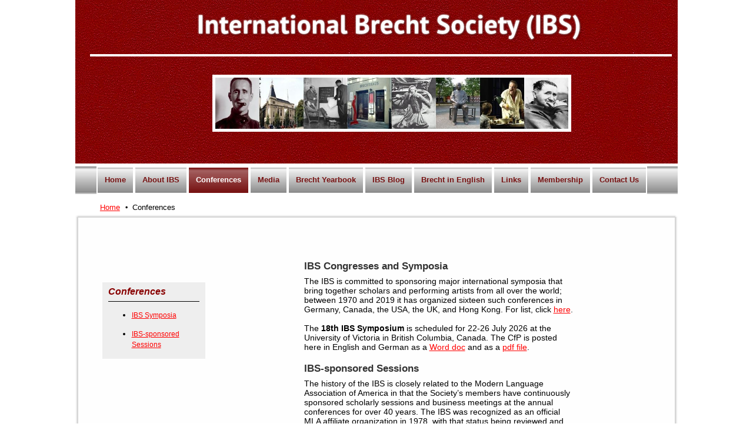

--- FILE ---
content_type: text/html; charset=utf-8
request_url: https://www.brechtsociety.org/conferences
body_size: 5524
content:
<!DOCTYPE HTML PUBLIC "-//W3C//DTD XHTML 1.0 Strict//EN" "http://www.w3.org/TR/xhtml1/DTD/xhtml1-strict.dtd">
<html xmlns="http://www.w3.org/1999/xhtml" class="">
  <head id="Head1"> 
<meta name="viewport" content="width=device-width" />
<link href="https://www.brechtsociety.org/BuiltTheme/granite_light.v2.0/144d975f/Styles/combined.css" rel="stylesheet" type="text/css" /><link href="https://live-sf.wildapricot.org/WebUI/built9.9.0-f42480d/scripts/public/react/index-84b33b4.css" rel="stylesheet" type="text/css" /><link href="https://live-sf.wildapricot.org/WebUI/built9.9.0-f42480d/css/shared/ui/shared-ui-compiled.css" rel="stylesheet" type="text/css" /><script type="text/javascript" language="javascript" id="idJavaScriptEnvironment">var bonaPage_BuildVer='9.9.0-f42480d';
var bonaPage_AdminBackendUrl = '/admin/';
var bonaPage_StatRes='https://live-sf.wildapricot.org/WebUI/';
var bonaPage_InternalPageType = { isUndefinedPage : false,isWebPage : true,isAdminPage : false,isDialogPage : false,isSystemPage : false,isErrorPage : false,isError404Page : false };
var bonaPage_PageView = { isAnonymousView : true,isMemberView : false,isAdminView : false };
var WidgetMode = 0;
var bonaPage_IsUserAnonymous = true;
var bonaPage_ThemeVer='144d975f00'; var bonaPage_ThemeId = 'granite_light.v2.0'; var bonaPage_ThemeVersion = '2.0';
var bonaPage_id='724326'; version_id='';
if (bonaPage_InternalPageType && (bonaPage_InternalPageType.isSystemPage || bonaPage_InternalPageType.isWebPage) && window.self !== window.top) { var success = true; try { var tmp = top.location.href; if (!tmp) { top.location = self.location; } } catch (err) { try { if (self != top) { top.location = self.location; } } catch (err) { try { if (self != top) { top = self; } success = false; } catch (err) { success = false; } } success = false; } if (!success) { window.onload = function() { document.open('text/html', 'replace'); document.write('<ht'+'ml><he'+'ad></he'+'ad><bo'+'dy><h1>Wrong document context!</h1></bo'+'dy></ht'+'ml>'); document.close(); } } }
try { function waMetricsGlobalHandler(args) { if (WA.topWindow.waMetricsOuterGlobalHandler && typeof(WA.topWindow.waMetricsOuterGlobalHandler) === 'function') { WA.topWindow.waMetricsOuterGlobalHandler(args); }}} catch(err) {}
 try { if (parent && parent.BonaPage) parent.BonaPage.implementBonaPage(window); } catch (err) { }
try { document.write('<style type="text/css"> .WaHideIfJSEnabled, .HideIfJSEnabled { display: none; } </style>'); } catch(err) {}
var bonaPage_WebPackRootPath = 'https://live-sf.wildapricot.org/WebUI/built9.9.0-f42480d/scripts/public/react/';</script><script type="text/javascript" language="javascript" src="https://live-sf.wildapricot.org/WebUI/built9.9.0-f42480d/scripts/shared/bonapagetop/bonapagetop-compiled.js" id="idBonaPageTop"></script><script type="text/javascript" language="javascript" src="https://live-sf.wildapricot.org/WebUI/built9.9.0-f42480d/scripts/public/react/index-84b33b4.js" id="ReactPublicJs"></script><script type="text/javascript" language="javascript" src="https://live-sf.wildapricot.org/WebUI/built9.9.0-f42480d/scripts/shared/ui/shared-ui-compiled.js" id="idSharedJs"></script><script type="text/javascript" language="javascript" src="https://live-sf.wildapricot.org/WebUI/built9.9.0-f42480d/General.js" id=""></script><script type="text/javascript" language="javascript" src="https://www.brechtsociety.org/BuiltTheme/granite_light.v2.0/144d975f/Scripts/combined.js" id=""></script><title>International Brecht Society - Conferences</title>
<link rel="search" type="application/opensearchdescription+xml" title="www.brechtsociety.org" href="/opensearch.ashx" /></head>
  <body id="PAGEID_724326" class="publicContentView LayoutMain">
<div id="idClipMainContainer" class="cnClipMainContainer">
	<div id="idMainContainer" class="cnMainContainer">
<div id="idTopArea" class="cnTopArea">
				<div id="idTopAreaContent" class="cnTopAreaContent">
<div id="idHeaderContainerTopCorners" class="cornersContainer cnHeaderContainerTopCorners"><div class="topCorners"><div class="c1"></div><div class="c2"></div><div class="c3"></div><div class="c4"></div><div class="c5"></div></div>
</div>
<div id="idHeaderContainer" class="cnHeaderContainer"><div class="d1 d1HeaderContainer">
	<div class="d2 d2HeaderContainer">
	<div class="d3 d3HeaderContainer">
	<div class="d4 d4HeaderContainer">
	<div class="d5 d5HeaderContainer">
	<div class="d6 d6HeaderContainer">
	<div class="d7 d7HeaderContainer">
	<div class="d8 d8HeaderContainer">
	<div class="d9 d9HeaderContainer">
	<div id="idHeaderHeightContainer"  class="inner innerHeaderContainer">
<div id="header_headerContent" class="header_headerContent">
<div id="idHeaderContentHolder" data-componentId="Header" class="WaPlaceHolder headerContentHolder WaPlaceHolderHeader" style=""><div style=""><div id="id_HgFJjUE" data-componentId="HgFJjUE" class="WaLayoutContainerOnly" style=""><table cellspacing="0" cellpadding="0" class="WaLayoutTable" style=""><tr data-componentId="HgFJjUE_row" class="WaLayoutRow"><td id="id_S6VK6rS" data-componentId="S6VK6rS" class="WaLayoutItem" style="width:100%;"><div id="id_RDXTTmg" class="WaLayoutPlaceHolder placeHolderContainer" data-componentId="RDXTTmg" style=""><div style=""><div id="idHeaderContent" class="WaGadgetOnly WaGadgetContent headerContent gadgetStyle000" style="width: 100%;margin-bottom:5px;background-image:url(&#39;/resources/Pictures/red.gif&#39;);background-position:left top;background-color:transparent;height:278px;" data-componentId="avnA2RJ" ><div class="gadgetContentEditableArea" style="padding-top:20px;padding-right:10px;padding-bottom:10px;padding-left:25px;" data-editableArea="0" data-areaHeight="auto">
<div><font><strong><p style="display: inline !important; line-height: 1px;"><strong style="font-size: 0.9em;"><font color="#ffffff">&nbsp; &nbsp; &nbsp; &nbsp; &nbsp; &nbsp; &nbsp; &nbsp; &nbsp; &nbsp; &nbsp; &nbsp; &nbsp; &nbsp; &nbsp; &nbsp; &nbsp; &nbsp; &nbsp; &nbsp; &nbsp; &nbsp; &nbsp;<img class="artText" src="/Content/ArtText/45479.png?text=International%20Brecht%20Society%20%28IBS%29&amp;style=Site%20title%201&amp;styleGroup=100&amp;tc1=FFFFFF&amp;tc2=FFFFFF&amp;shc2=FFFFFF&amp;fn=PT%20Sans%20Bold&amp;fs=26&amp;sid=12693791934412692" title="International Brecht Society (IBS)" alt="International Brecht Society (IBS)" border="0" id="" name=""></font></strong></p><img src="[data-uri]" class="WaContentDivider WaContentDivider divider_style_border_solid" style="border-top-width: 4px; border-color: rgb(255, 255, 255);" data-wacomponenttype="ContentDivider"></strong></font></div><div><font><strong><p style="display: inline !important; line-height: 1px;"><strong style="font-size: 0.9em;"><font color="#ffffff">&nbsp; &nbsp; &nbsp; &nbsp;</font></strong></p></strong></font></div><div><font><strong><p style="display: inline !important; line-height: 1px;"><strong style="font-size: 0.9em;"><font color="#ffffff">&nbsp; &nbsp; &nbsp; &nbsp; &nbsp; &nbsp; &nbsp; &nbsp; &nbsp; &nbsp; &nbsp; &nbsp; &nbsp; &nbsp; &nbsp; &nbsp; &nbsp; &nbsp; &nbsp; &nbsp; &nbsp; &nbsp; &nbsp;<img src="/resources/Pictures/image_bar.jpg" alt="" title="" border="5" style="border-color: rgb(255, 255, 255); margin-right: 0px; margin-bottom: 10px; margin-left: 28px;" width="600" height="87">&nbsp; &nbsp; &nbsp;</font></strong></p></strong></font></div><div style="line-height: 1px;"><font color="#ffffff"><span style=""><strong><br></strong></span></font></div><div style="line-height: 1px;"><font color="#ffffff"><span style=""><strong><br></strong></span></font></div></div>
<script type="text/javascript">if (window.WA) { new WaContentGadgetResizer({ id: 'idHeaderContent' }); }</script>
</div></div></div></td></tr></table> </div></div>
</div></div>
</div></div></div></div></div></div></div></div></div></div></div><div id="idHeaderContainerBottomCorners" class="cornersContainer cnHeaderContainerBottomCorners"><div class="bottomCorners"><div class="c5"></div><div class="c4"></div><div class="c3"></div><div class="c2"></div><div class="c1"></div></div>
</div>
<div id="idHeaderSeparatorTopCorners" class="cornersContainer cnHeaderSeparatorTopCorners"><div class="topCorners"><div class="c1"></div><div class="c2"></div><div class="c3"></div><div class="c4"></div><div class="c5"></div></div>
</div>
<div id="idHeaderSeparator" class="cnHeaderSeparator"><div class="d1">
	<div class="d2">
	<div class="d3">
	<div class="d4">
	<div class="d5">
	<div class="d6">
	<div class="d7">
	<div class="d8">
	<div class="d9">
	<div  class="inner">
</div></div></div></div></div></div></div></div></div></div></div>
<div id="idHeaderSeparatorBottomCorners" class="cornersContainer cnHeaderSeparatorBottomCorner"><div class="bottomCorners"><div class="c5"></div><div class="c4"></div><div class="c3"></div><div class="c2"></div><div class="c1"></div></div>
</div>		
<div id="id_TopMenu" data-componentId="TopMenu" class="WaPlaceHolder cnTopMenu WaPlaceHolderTopMenu" style=""><div style=""><div id="id_xWWokrA" class="WaGadgetOnly WaGadgetMenuHorizontal  gadgetStyle000" style="" data-componentId="xWWokrA" ><div class="mainMenuContainer">
	<ul class="dropdown">
<li class="">
	<div class="itemContainer">
<a href="https://www.brechtsociety.org/">
<span>Home</span>
</a>
</div>
</li>
	
<li class="">
	<div class="itemContainer">
<a href="https://www.brechtsociety.org/about_ibs">
<span>About IBS</span>
</a>
</div>
</li>
	
<li class=" selected">
	<div class="itemContainer">
<span>Conferences</span>
</div>
</li>
	
<li class="">
	<div class="itemContainer">
<a href="https://www.brechtsociety.org/media">
<span>Media</span>
</a>
</div>
</li>
	
<li class="">
	<div class="itemContainer">
<a href="https://www.brechtsociety.org/media/brecht_yearbook">
<span>Brecht Yearbook</span>
</a>
</div>
</li>
	
<li class="">
	<div class="itemContainer">
<a href="https://www.brechtsociety.org/IBS_blog">
<span>IBS Blog</span>
</a>
</div>
</li>
	
<li class="">
	<div class="itemContainer">
<a href="https://www.brechtsociety.org/brecht_english">
<span>Brecht in English</span>
</a>
</div>
</li>
	
<li class="">
	<div class="itemContainer">
<a href="https://www.brechtsociety.org/weblinks">
<span>Links</span>
</a>
</div>
</li>
	
<li class="">
	<div class="itemContainer">
<a href="https://www.brechtsociety.org/membership">
<span>Membership</span>
</a>
</div>
</li>
	
<li class="">
	<div class="itemContainer">
<a href="https://www.brechtsociety.org/contact_us">
<span>Contact Us</span>
</a>
</div>
</li>
	
</ul>
</div>	
</div></div>
</div> </div>
			</div>
<div id="idContentContainer" class="cnContentContainer ">
<div id="idBreadCrumbsContainer" data-componentId="BreadCrumbs" class="WaPlaceHolder cnBreadCrumbsContainer WaPlaceHolderBreadCrumbs" style=""><div style=""><div id="id_pLhjngn" class="WaGadgetOnly WaGadgetBreadcrumbs  gadgetStyle000" style="" data-componentId="pLhjngn" ><div class="" style=""  data-areaHeight="auto">
<ul>
<li><a href="https://www.brechtsociety.org/">Home</a></li>
<li class="last">Conferences</li>
</ul>
</div>
</div></div>
</div><div id="idContentTopShadow" class="cnContentTopShadow">
				<div class="topleft">
					<div class="topright">
						<div class="topmid"><div class="inner"></div></div>
					</div>
				</div>
			</div>
			<div id="idContentLeftShadow" class="cnContentLeftShadow">
				<div id="idContentRightShadow" class="cnContentRightShadow">
					<div id="idContent" class="cnContent">
						<div id="idInnerContent" class="cnInnerContent">
							<div id="idPrimaryContentContainer" class="cnPrimaryContentContainer">
								<div id="idPrimaryContentBlock1" class="cnPrimaryContentBlock1 block">
									<div id="idPrimaryContentBlock1ContentHolder" class="cnPrimaryContentBlock1ContentHolder">
                                        <div id="idPrimaryContentBlock1Content" data-componentId="Content" class="WaPlaceHolder cnPrimaryContentBlock1Content WaPlaceHolderContent" style=""><div style=""><div id="id_3uIwUDs" data-componentId="3uIwUDs" class="WaLayoutContainerFirst" style=""><table cellspacing="0" cellpadding="0" class="WaLayoutTable" style=""><tr data-componentId="3uIwUDs_row" class="WaLayoutRow"><td id="id_ivqOBqs" data-componentId="ivqOBqs" class="WaLayoutItem" style="width:35%;"><div id="id_oFN8bo7" class="WaLayoutPlaceHolder placeHolderContainer" data-componentId="oFN8bo7" style=""><div style=""><div id="id_SMxltt9" class="WaGadgetOnly WaGadgetContent  gadgetStyle000" style="width: 175px;margin-top:90px;margin-bottom:150px;background-color:#EEEEEE;" data-componentId="SMxltt9" ><div class="gadgetContentEditableArea" style="padding-top:15px;padding-right:10px;padding-left:10px;" data-editableArea="0" data-areaHeight="auto">
<div><p style="line-height: 1px;"><em><font face="'Trebuchet MS', Tahoma, sans-serif" color="#880000" style="font-size: 16px;"><strong>Conferences</strong></font></em></p><div style="line-height: 1px;"><em><font color="#660000" face="'Trebuchet MS', Tahoma, sans-serif"><img src="[data-uri]" class="WaContentDivider WaContentDivider divider_style_border_solid" style="border-top-width: 1px;" data-wacomponenttype="ContentDivider"></font></em></div></div><div>
  

  <ul style="line-height: 17px;">
    <li><font style="font-size: 12px;"><font color="#880000"><a href="#IBS_Symposia">IBS Symposia</a></font></font></li></ul><ul style="line-height: 17px;"><li><font style="font-size: 12px;"><font color="#aa0000"><a href="#IBS_Sessions">IBS-sponsored Sessions</a></font></font></li></ul>
</div>


</div>
</div></div></div></td><td style="" data-componentId="ivqOBqs_separator" class="WaLayoutSeparator"><div style="width: inherit;"></div></td><td id="id_Da9DRR6" data-componentId="Da9DRR6" class="WaLayoutItem" style="width:65%;"><div id="id_qMZJyPP" class="WaLayoutPlaceHolder placeHolderContainer" data-componentId="qMZJyPP" style=""><div style=""><div id="id_hx7J5J8" class="WaGadgetOnly WaGadgetContent  gadgetStyle000" style="word-wrap: break-word; width : 80%;margin-top:50px;margin-bottom:150px;" data-componentId="hx7J5J8" ><div class="gadgetContentEditableArea" style="padding-right:10px;padding-left:10px;" data-editableArea="0" data-areaHeight="auto">
<h3><span><font face="'Trebuchet MS', Tahoma, sans-serif" color="#333333"><em><a name="IBS_Symposia"></a></em>IBS Congresses and Symposia</font></span></h3>

<p><span>The IBS is committed to sponsoring major international symposia that bring together scholars and performing artists from all over the world; between 1970 and 2019 it has organized sixteen such conferences in Germany, Canada, the USA, the UK, and Hong Kong. For list, click <a href="/resources/Documents/ibs_symposia_list_rev2023.rtf" target="_blank">here</a>.</span></p><p><span><br></span></p>



<p>The <strong>18th IBS Symposium</strong> is scheduled for 22-26 July 2026 at the University of Victoria in British Columbia, Canada. The CfP is posted here in English and German as a <a href="/resources/Documents/CfP_English%20and%20German_Final.docx" target="_blank">Word doc</a> and as a <a href="/resources/Documents/CfP_English%20and%20German_Final.pdf" target="_blank">pdf file</a>.<em></em></p><br><h3><span><font face="'Trebuchet MS', Tahoma, sans-serif" color="#333333"><em><a name="IBS_Sessions"></a></em>IBS-sponsored Sessions</font></span></h3>

<p><span>The history of the IBS is closely related to the Modern Language Association of America in that the Society&#8217;s members have continuously sponsored scholarly sessions and business meetings at the annual conferences for over 40 years. The IBS was recognized as an official MLA affiliate organization in 1978, with that status being reviewed and renewed in 1999, 2009, and 2016. The society has also sponsored sessions at the Association for Theatre in Higher Education (ATHE), the annual German Studies Association conferences, the Literaturforum im Brecht-Haus (Berlin), and other conferences since 1991. For complete list, click <a href="/resources/Documents/ibs_sessions_update2025.docx" target="_blank">here</a>.<font color="#993333"><br></font></span></p><p><span><font color="#993333"><br></font></span></p><br></div>
</div></div></div></td></tr></table> </div><div id="id_qu8ivXc" class="WaGadgetLast WaGadgetLoginForm  gadgetStyle000" style="" data-componentId="qu8ivXc" ><div class="" style=""  data-areaHeight="auto">
<form method="post" action="https://www.brechtsociety.org/Sys/Login" id="id_qu8ivXc_form" class="oAuthIsFalse"  data-disableInAdminMode="true">
<input type="hidden" name="ReturnUrl" id="returnUrl" value="">
  <input type="hidden" name="CurrentUrl" id="id_qu8ivXc_currentUrl" value="/conferences">
  <input type="hidden" name="browserData" id="id_qu8ivXc_browserField">
  <span validatorType="required" controlToValidate="idLoginBoxLoginInputid_qu8ivXc" display="dynamic" errorMessage="Email is required" class="mandatorySymbol" style="display:none;"></span>
  <input name="email" class="loginBoxLoginInput" type="text" maxlength="100" placeholder="Email" id="idLoginBoxLoginInputid_qu8ivXc" tabindex="1"/>
  <span validatorType="required" controlToValidate="idLoginBoxPasswordInputid_qu8ivXc" display="dynamic" errorMessage="Password is required" class="mandatorySymbol" style="display:none;"></span>
  <input class="loginBoxPasswordInput" placeholder="Password" id="idLoginBoxPasswordInputid_qu8ivXc" type="password" name="password" maxlength="50" tabindex="2"/>
  <input type="checkbox" id="ctl03_ctl02_loginViewControl_loginControl_RememberMe" class="loginBoxRememberMeCheckbox" name="rememberMe" tabindex="3"/><label for="ctl03_ctl02_loginViewControl_loginControl_RememberMe" class="loginBoxRememberMeLabel">Remember me</label>
  <div class="loginBoxForgotPassword"><a href="https://www.brechtsociety.org/Sys/ResetPasswordRequest">Forgot password</a></div>
  <input type="submit" name="ctl03$ctl02$loginViewControl$loginControl$Login" value="Log in" id="ctl03_ctl02_loginViewControl_loginControl_Login" tabindex="4" class="loginBoxLoginButton" onclick="if (!WA.isWidgetMode && !browserInfo.clientCookiesEnabled()) {alert('Warning: browser cookies disabled. Please enable them to use this website.'); return false;}"/>
</form>  
<script>
  jq$().ready(function(){
    if (!window.browserInfo) { return; }
    var browserField = document.getElementById('id_qu8ivXc' + '_browserField');
    
    if (browserField) {
      browserField.value = browserInfo.getBrowserCapabilitiesData();      
    }
    
    jq$('#id_qu8ivXc' + '_form').FormValidate();
    jq$('.WaGadgetLoginForm form').attr('data-disableInAdminMode', 'false');
  });
</script>
</div>
</div></div>
</div></div>
								</div>
							</div>
						</div>
					</div>	
				</div>
			</div>
			<div id="idContentBottomLeftShadow" class="cnContentBottomLeftShadow">
				<div id="idContentBottomRightShadow" class="cnContentBottomRightShadow">
					<div id="idContentBottom" class="cnContentBottom"><div class="inner"></div></div>
				</div>
			</div>
			
<div id="idFooterSeparatorTopCorners" class="cornersContainer cnFooterSeparatorTopCorners"><div class="topCorners"><div class="c1"></div><div class="c2"></div><div class="c3"></div><div class="c4"></div><div class="c5"></div></div>
</div>
<div id="idFooterSeparator" class="cnFooterSeparator"><div class="d1">
	<div class="d2">
	<div class="d3">
	<div class="d4">
	<div class="d5">
	<div class="d6">
	<div class="d7">
	<div class="d8">
	<div class="d9">
	<div  class="inner">
</div></div></div></div></div></div></div></div></div></div></div>
<div id="idFooterSeparatorBottomCorners" class="cornersContainer cnFooterSeparatorBottomCorners"><div class="bottomCorners"><div class="c5"></div><div class="c4"></div><div class="c3"></div><div class="c2"></div><div class="c1"></div></div>
</div>
<div id="idFooterContainerTopCorners" class="cornersContainer cnFooterContainerTopCorners"><div class="topCorners"><div class="c1"></div><div class="c2"></div><div class="c3"></div><div class="c4"></div><div class="c5"></div></div>
</div>
<div id="idFooterContainer" class="cnFooterContainer"><div class="d1 d1FooterContainer">
	<div class="d2 d2FooterContainer">
	<div class="d3 d3FooterContainer">
	<div class="d4 d4FooterContainer">
	<div class="d5 d5FooterContainer">
	<div class="d6 d6FooterContainer">
	<div class="d7 d7FooterContainer">
	<div class="d8 d8FooterContainer">
	<div class="d9 d9FooterContainer">
	<div  class="inner innerFooterContainer">
<div id="idFooterContentHolder" data-componentId="Footer" class="WaPlaceHolder footerContentHolder cnFooterContentHolder WaPlaceHolderFooter" style="background-image:url(&#39;/resources/Pictures/red.gif&#39;);background-position:left top;"><div style=""><div id="idFooterContent" class="WaGadgetOnly WaGadgetContent footerContent gadgetStyle000" style="margin-bottom:0px;" data-componentId="93Z1HyK" ><div class="gadgetContentEditableArea" style="" data-editableArea="0" data-areaHeight="auto">
<span id="idFooterDefaultText"><font color="#ffffff">© International Brecht Society</font></span></div>
</div></div>
</div></div></div></div></div></div></div></div></div></div></div></div>
<div id="idFooterContainerBottomCorners" class="cornersContainer cnFooterContainerBottomCorners"><div class="bottomCorners"><div class="c5"></div><div class="c4"></div><div class="c3"></div><div class="c2"></div><div class="c1"></div></div>
</div>
<div id="idFooterPoweredByContainer" class="cnFooterPoweredByContainer">
<div class="d1">
	<div class="d2">
	<div class="d3">
	<div class="d4">
	<div class="d5">
	<div class="d6">
	<div class="d7">
	<div class="d8">
	<div class="d9">
	<div  class="inner">
<span id="idFooterPoweredByWA" class="cnFooterPoweredByWA">
Powered by <a href="http://www.wildapricot.com" target="_blank">Wild Apricot</a> Membership Software</span>
</div></div></div></div></div></div></div></div></div></div></div>
</div>

	

</div>
</div>	

</body>
</html>
<script type="text/javascript">if (window.BonaPage && BonaPage.setPageState) { BonaPage.setPageState(BonaPage.PAGE_PARSED); }</script>